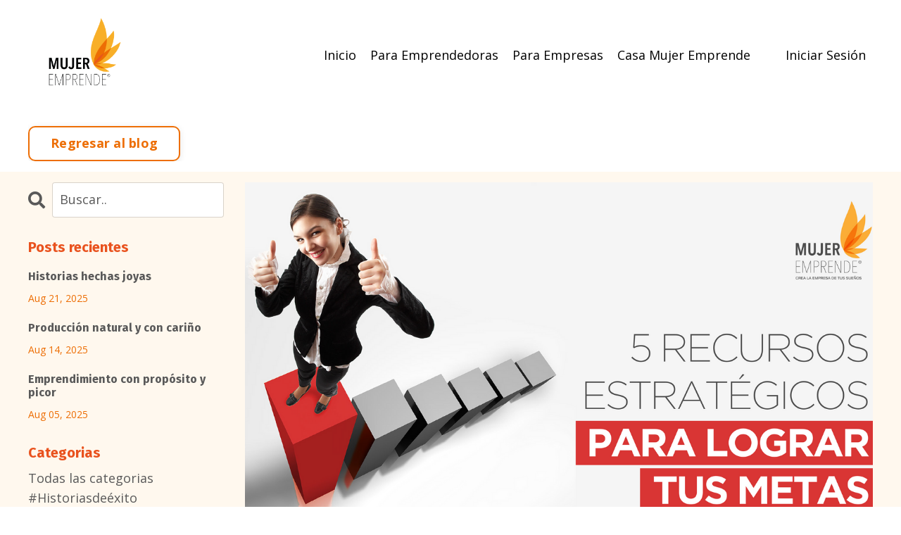

--- FILE ---
content_type: text/html; charset=utf-8
request_url: https://www.mujeremprendeglobal.com/blog/5-recursos-estrategicos
body_size: 12192
content:
<!doctype html>
<html lang="es">
  <head>
    
              <meta name="csrf-param" content="authenticity_token">
              <meta name="csrf-token" content="d6nhovKA1sM5trIEuRFSlOocGnLaduZjKSEigpoiwPim6t7rGfbd2f0SqcmGasZ1Am1gmcslcE522U/mAjZS7A==">
            
    <title>
      
        5 recursos estratégicos para lograr tus metas
      
    </title>
    <meta charset="utf-8" />
    <meta http-equiv="x-ua-compatible" content="ie=edge, chrome=1">
    <meta name="viewport" content="width=device-width, initial-scale=1, shrink-to-fit=no">
    
      <meta name="description" content="Aprovecha estos 5 recursos estratégicos para avanzar en tus propósitos" />
    
    <meta property="og:type" content="website">
<meta property="og:url" content="https://www.mujeremprendeglobal.com/blog/5-recursos-estrategicos">
<meta name="twitter:card" content="summary_large_image">

<meta property="og:title" content="5 recursos estratégicos para lograr tus metas">
<meta name="twitter:title" content="5 recursos estratégicos para lograr tus metas">


<meta property="og:description" content="Aprovecha estos 5 recursos estratégicos para avanzar en tus propósitos">
<meta name="twitter:description" content="Aprovecha estos 5 recursos estratégicos para avanzar en tus propósitos">


<meta property="og:image" content="https://kajabi-storefronts-production.kajabi-cdn.com/kajabi-storefronts-production/sites/118496/images/wLjB9vBbR1GB028RWiDH_file.jpg">
<meta name="twitter:image" content="https://kajabi-storefronts-production.kajabi-cdn.com/kajabi-storefronts-production/sites/118496/images/wLjB9vBbR1GB028RWiDH_file.jpg">


    
      <link href="https://kajabi-storefronts-production.kajabi-cdn.com/kajabi-storefronts-production/file-uploads/themes/2148339823/settings_images/e25e3ff-c3e8-a127-50ee-c35bbcb8704_953325be-9316-4ae6-8671-943e1cd23616.png?v=2" rel="shortcut icon" />
    
    <link rel="canonical" href="https://www.mujeremprendeglobal.com/blog/5-recursos-estrategicos" />

    <!-- Google Fonts ====================================================== -->
    <link rel="preconnect" href="https://fonts.gstatic.com" crossorigin>
    <link rel="stylesheet" media="print" onload="this.onload=null;this.removeAttribute(&#39;media&#39;);" type="text/css" href="//fonts.googleapis.com/css?family=Open+Sans:400,700,400italic,700italic|Fira+Sans:400,700,400italic,700italic&amp;display=swap" />

    <!-- Kajabi CSS ======================================================== -->
    <link rel="stylesheet" media="print" onload="this.onload=null;this.removeAttribute(&#39;media&#39;);" type="text/css" href="https://kajabi-app-assets.kajabi-cdn.com/assets/core-0d125629e028a5a14579c81397830a1acd5cf5a9f3ec2d0de19efb9b0795fb03.css" />

    

    <!-- Font Awesome Icons -->
    <link rel="stylesheet" media="print" onload="this.onload=null;this.removeAttribute(&#39;media&#39;);" type="text/css" crossorigin="anonymous" href="https://use.fontawesome.com/releases/v5.15.2/css/all.css" />

    <link rel="stylesheet" media="screen" href="https://kajabi-storefronts-production.kajabi-cdn.com/kajabi-storefronts-production/themes/2148339823/assets/styles.css?1768767362251565" />

    <!-- Customer CSS ====================================================== -->
    <!-- If you're using custom css that affects the first render of the page, replace async_style_link below with styesheet_tag -->
    <link rel="stylesheet" media="print" onload="this.onload=null;this.removeAttribute(&#39;media&#39;);" type="text/css" href="https://kajabi-storefronts-production.kajabi-cdn.com/kajabi-storefronts-production/themes/2148339823/assets/overrides.css?1768767362251565" />
    <style>
  /* Custom CSS Added Via Theme Settings */
  /* CSS Overrides go here */
</style>


    <!-- Kajabi Editor Only CSS ============================================ -->
    

    <!-- Header hook ======================================================= -->
    <link rel="alternate" type="application/rss+xml" title="Blog" href="https://www.mujeremprendeglobal.com/blog.rss" /><script type="text/javascript">
  var Kajabi = Kajabi || {};
</script>
<script type="text/javascript">
  Kajabi.currentSiteUser = {
    "id" : "-1",
    "type" : "Guest",
    "contactId" : "",
  };
</script>
<script type="text/javascript">
  Kajabi.theme = {
    activeThemeName: "ME Home 2025",
    previewThemeId: null,
    editor: false
  };
</script>
<meta name="turbo-prefetch" content="false">
<script async src="https://www.googletagmanager.com/gtag/js?id=G-PD58D288ZP"></script>
<script>
  window.dataLayer = window.dataLayer || [];
  function gtag(){dataLayer.push(arguments);}
  gtag('js', new Date());
  gtag('config', 'G-PD58D288ZP');
</script>
<style type="text/css">
  #editor-overlay {
    display: none;
    border-color: #2E91FC;
    position: absolute;
    background-color: rgba(46,145,252,0.05);
    border-style: dashed;
    border-width: 3px;
    border-radius: 3px;
    pointer-events: none;
    cursor: pointer;
    z-index: 10000000000;
  }
  .editor-overlay-button {
    color: white;
    background: #2E91FC;
    border-radius: 2px;
    font-size: 13px;
    margin-inline-start: -24px;
    margin-block-start: -12px;
    padding-block: 3px;
    padding-inline: 10px;
    text-transform:uppercase;
    font-weight:bold;
    letter-spacing:1.5px;

    left: 50%;
    top: 50%;
    position: absolute;
  }
</style>
<script src="https://kajabi-app-assets.kajabi-cdn.com/vite/assets/track_analytics-999259ad.js" crossorigin="anonymous" type="module"></script><link rel="modulepreload" href="https://kajabi-app-assets.kajabi-cdn.com/vite/assets/stimulus-576c66eb.js" as="script" crossorigin="anonymous">
<link rel="modulepreload" href="https://kajabi-app-assets.kajabi-cdn.com/vite/assets/track_product_analytics-9c66ca0a.js" as="script" crossorigin="anonymous">
<link rel="modulepreload" href="https://kajabi-app-assets.kajabi-cdn.com/vite/assets/stimulus-e54d982b.js" as="script" crossorigin="anonymous">
<link rel="modulepreload" href="https://kajabi-app-assets.kajabi-cdn.com/vite/assets/trackProductAnalytics-3d5f89d8.js" as="script" crossorigin="anonymous">      <script type="text/javascript">
        if (typeof (window.rudderanalytics) === "undefined") {
          !function(){"use strict";window.RudderSnippetVersion="3.0.3";var sdkBaseUrl="https://cdn.rudderlabs.com/v3"
          ;var sdkName="rsa.min.js";var asyncScript=true;window.rudderAnalyticsBuildType="legacy",window.rudderanalytics=[]
          ;var e=["setDefaultInstanceKey","load","ready","page","track","identify","alias","group","reset","setAnonymousId","startSession","endSession","consent"]
          ;for(var n=0;n<e.length;n++){var t=e[n];window.rudderanalytics[t]=function(e){return function(){
          window.rudderanalytics.push([e].concat(Array.prototype.slice.call(arguments)))}}(t)}try{
          new Function('return import("")'),window.rudderAnalyticsBuildType="modern"}catch(a){}
          if(window.rudderAnalyticsMount=function(){
          "undefined"==typeof globalThis&&(Object.defineProperty(Object.prototype,"__globalThis_magic__",{get:function get(){
          return this},configurable:true}),__globalThis_magic__.globalThis=__globalThis_magic__,
          delete Object.prototype.__globalThis_magic__);var e=document.createElement("script")
          ;e.src="".concat(sdkBaseUrl,"/").concat(window.rudderAnalyticsBuildType,"/").concat(sdkName),e.async=asyncScript,
          document.head?document.head.appendChild(e):document.body.appendChild(e)
          },"undefined"==typeof Promise||"undefined"==typeof globalThis){var d=document.createElement("script")
          ;d.src="https://polyfill-fastly.io/v3/polyfill.min.js?version=3.111.0&features=Symbol%2CPromise&callback=rudderAnalyticsMount",
          d.async=asyncScript,document.head?document.head.appendChild(d):document.body.appendChild(d)}else{
          window.rudderAnalyticsMount()}window.rudderanalytics.load("2apYBMHHHWpiGqicceKmzPebApa","https://kajabiaarnyhwq.dataplane.rudderstack.com",{})}();
        }
      </script>
      <script type="text/javascript">
        if (typeof (window.rudderanalytics) !== "undefined") {
          rudderanalytics.page({"account_id":"26656","site_id":"118496"});
        }
      </script>
      <script type="text/javascript">
        if (typeof (window.rudderanalytics) !== "undefined") {
          (function () {
            function AnalyticsClickHandler (event) {
              const targetEl = event.target.closest('a') || event.target.closest('button');
              if (targetEl) {
                rudderanalytics.track('Site Link Clicked', Object.assign(
                  {"account_id":"26656","site_id":"118496"},
                  {
                    link_text: targetEl.textContent.trim(),
                    link_href: targetEl.href,
                    tag_name: targetEl.tagName,
                  }
                ));
              }
            };
            document.addEventListener('click', AnalyticsClickHandler);
          })();
        }
      </script>
<script>
!function(f,b,e,v,n,t,s){if(f.fbq)return;n=f.fbq=function(){n.callMethod?
n.callMethod.apply(n,arguments):n.queue.push(arguments)};if(!f._fbq)f._fbq=n;
n.push=n;n.loaded=!0;n.version='2.0';n.agent='plkajabi';n.queue=[];t=b.createElement(e);t.async=!0;
t.src=v;s=b.getElementsByTagName(e)[0];s.parentNode.insertBefore(t,s)}(window,
                                                                      document,'script','https://connect.facebook.net/en_US/fbevents.js');


fbq('init', '505721650560935');
fbq('track', "PageView");</script>
<noscript><img height="1" width="1" style="display:none"
src="https://www.facebook.com/tr?id=505721650560935&ev=PageView&noscript=1"
/></noscript>
<meta name='site_locale' content='es'><style type="text/css">
  /* Font Awesome 4 */
  .fa.fa-twitter{
    font-family:sans-serif;
  }
  .fa.fa-twitter::before{
    content:"𝕏";
    font-size:1.2em;
  }

  /* Font Awesome 5 */
  .fab.fa-twitter{
    font-family:sans-serif;
  }
  .fab.fa-twitter::before{
    content:"𝕏";
    font-size:1.2em;
  }
</style>
<link rel="stylesheet" href="https://cdn.jsdelivr.net/npm/@kajabi-ui/styles@1.0.4/dist/kajabi_products/kajabi_products.css" />
<script type="module" src="https://cdn.jsdelivr.net/npm/@pine-ds/core@3.14.0/dist/pine-core/pine-core.esm.js"></script>
<script nomodule src="https://cdn.jsdelivr.net/npm/@pine-ds/core@3.14.0/dist/pine-core/index.esm.js"></script>


  </head>

  <style>
  

  
    
      body {
        background-color: rgba(255, 255, 255, 0);
      }
    
  
</style>

  <body id="encore-theme" class="background-light sage-excluded">
    


    <div id="section-header" data-section-id="header">

<style>
  /* Default Header Styles */
  .header {
    
      background-color: #ffffff;
    
    font-size: 18px;
  }
  .header a,
  .header a.link-list__link,
  .header a.link-list__link:hover,
  .header a.social-icons__icon,
  .header .user__login a,
  .header .dropdown__item a,
  .header .dropdown__trigger:hover {
    color: #000000;
  }
  .header .dropdown__trigger {
    color: #000000 !important;
  }
  /* Mobile Header Styles */
  @media (max-width: 767px) {
    .header {
      
      font-size: 16px;
    }
    
    .header .hamburger__slices .hamburger__slice {
      
        background-color: #000000;
      
    }
    
      .header a.link-list__link, .dropdown__item a, .header__content--mobile {
        text-align: left;
      }
    
    .header--overlay .header__content--mobile  {
      padding-bottom: 20px;
    }
  }
  /* Sticky Styles */
  
</style>

<div class="hidden">
  
    
  
    
  
    
  
    
  
  
  
  
</div>

<header class="header header--static    background-light header--close-on-scroll" kjb-settings-id="sections_header_settings_background_color">
  <div class="hello-bars">
    
      
    
      
    
      
    
      
    
  </div>
  
    <div class="header__wrap">
      <div class="header__content header__content--desktop background-light">
        <div class="container header__container media justify-content-left">
          
            
                <style>
@media (min-width: 768px) {
  #block-1555988494486 {
    text-align: left;
  }
} 
</style>

<div 
  id="block-1555988494486" 
  class="header__block header__block--logo header__block--show header__switch-content " 
  kjb-settings-id="sections_header_blocks_1555988494486_settings_stretch"
  
>
  

<style>
  #block-1555988494486 {
    line-height: 1;
  }
  #block-1555988494486 .logo__image {
    display: block;
    width: 150px;
  }
  #block-1555988494486 .logo__text {
    color: ;
  }
</style>

<a class="logo" href="/">
  
    
      <img loading="auto" class="logo__image" alt="Mujer Emprende Escuela de Negocios en Línea para Mujeres" kjb-settings-id="sections_header_blocks_1555988494486_settings_logo" src="https://kajabi-storefronts-production.kajabi-cdn.com/kajabi-storefronts-production/file-uploads/themes/2148339823/settings_images/0fb20-58-70ea-b0a-136ea7761e26_47c1cb92-19c9-43c5-b6b6-8c2447d6d993.png" />
    
  
</a>

</div>

              
          
            
                <style>
@media (min-width: 768px) {
  #block-1555988491313 {
    text-align: right;
  }
} 
</style>

<div 
  id="block-1555988491313" 
  class="header__block header__switch-content header__block--menu stretch" 
  kjb-settings-id="sections_header_blocks_1555988491313_settings_stretch"
  
>
  <div class="link-list justify-content-right" kjb-settings-id="sections_header_blocks_1555988491313_settings_menu">
  
    <a class="link-list__link" href="http://www.mujeremprendeglobal.com" >Inicio</a>
  
    <a class="link-list__link" href="https://www.mujeremprendeglobal.com/emprendedoras" >Para Emprendedoras</a>
  
    <a class="link-list__link" href="https://www.mujeremprendeglobal.com/empresas" >Para Empresas</a>
  
    <a class="link-list__link" href="https://www.mujeremprendeglobal.com/casa" >Casa Mujer Emprende</a>
  
</div>

</div>

              
          
            
                <style>
@media (min-width: 768px) {
  #block-1766780051729 {
    text-align: right;
  }
} 
</style>

<div 
  id="block-1766780051729" 
  class="header__block header__switch-content header__block--menu " 
  kjb-settings-id="sections_header_blocks_1766780051729_settings_stretch"
  
>
  <div class="link-list justify-content-right" kjb-settings-id="sections_header_blocks_1766780051729_settings_menu">
  
</div>

</div>

              
          
            
                <style>
@media (min-width: 768px) {
  #block-1555988487706 {
    text-align: left;
  }
} 
</style>

<div 
  id="block-1555988487706" 
  class="header__block header__switch-content header__block--user " 
  kjb-settings-id="sections_header_blocks_1555988487706_settings_stretch"
  
>
  <style>
  /* Dropdown menu colors for desktop */
  @media (min-width: 768px) {
    #block-1555988487706 .dropdown__menu {
      background: ;
      color: ;
    }
    #block-1555988487706 .dropdown__item a,
    #block-1555988487706 {
      color: ;
    }
  }
  /* Mobile menu text alignment */
  @media (max-width: 767px) {
    #block-1555988487706 .dropdown__item a,
    #block-1555988487706 .user__login a {
      text-align: left;
    }
  }
</style>

<div class="user" kjb-settings-id="sections_header_blocks_1555988487706_settings_language_login">
  
    <span class="user__login" kjb-settings-id="language_login"><a href="/login">Iniciar Sesión</a></span>
  
</div>

</div>

              
          
          
            <div class="hamburger hidden--desktop" kjb-settings-id="sections_header_settings_hamburger_color">
              <div class="hamburger__slices">
                <div class="hamburger__slice hamburger--slice-1"></div>
                <div class="hamburger__slice hamburger--slice-2"></div>
                <div class="hamburger__slice hamburger--slice-3"></div>
                <div class="hamburger__slice hamburger--slice-4"></div>
              </div>
            </div>
          
          
        </div>
      </div>
      <div class="header__content header__content--mobile">
        <div class="header__switch-content header__spacer"></div>
      </div>
    </div>
  
</header>

</div>
    <main>
      <div data-dynamic-sections=blog_post><div id="section-1603393927001" data-section-id="1603393927001"><style>
  
  #section-1603393927001 .section__overlay {
    position: absolute;
    width: 100%;
    height: 100%;
    left: 0;
    top: 0;
    background-color: #ffffff;
  }
  #section-1603393927001 .sizer {
    padding-top: 0px;
    padding-bottom: 0px;
  }
  #section-1603393927001 .container {
    max-width: calc(1260px + 10px + 10px);
    padding-right: 10px;
    padding-left: 10px;
    
  }
  #section-1603393927001 .row {
    
  }
  #section-1603393927001 .container--full {
    width: 100%;
    max-width: calc(100% + 10px + 10px);
  }
  @media (min-width: 768px) {
    
    #section-1603393927001 .sizer {
      padding-top: 0px;
      padding-bottom: 0px;
    }
    #section-1603393927001 .container {
      max-width: calc(1260px + 40px + 40px);
      padding-right: 40px;
      padding-left: 40px;
    }
    #section-1603393927001 .container--full {
      max-width: calc(100% + 40px + 40px);
    }
  }
  
  
</style>


<section kjb-settings-id="sections_1603393927001_settings_background_color"
  class="section
  
  
   background-light "
  data-reveal-event=""
  data-reveal-offset=""
  data-reveal-units="seconds">
  <div class="sizer ">
    
    <div class="section__overlay"></div>
    <div class="container ">
      <div class="row align-items-center justify-content-center">
        
          




<style>
  /* flush setting */
  
  
  /* margin settings */
  #block-1603393933210, [data-slick-id="1603393933210"] {
    margin-top: 0px;
    margin-right: 0px;
    margin-bottom: 0px;
    margin-left: 0px;
  }
  #block-1603393933210 .block, [data-slick-id="1603393933210"] .block {
    /* border settings */
    border: 4px none black;
    border-radius: 4px;
    

    /* background color */
    
    /* default padding for mobile */
    
    
    
    /* mobile padding overrides */
    
    
    
    
    
  }

  @media (min-width: 768px) {
    /* desktop margin settings */
    #block-1603393933210, [data-slick-id="1603393933210"] {
      margin-top: 0px;
      margin-right: 0px;
      margin-bottom: 0px;
      margin-left: 0px;
    }
    #block-1603393933210 .block, [data-slick-id="1603393933210"] .block {
      /* default padding for desktop  */
      
      
      /* desktop padding overrides */
      
      
      
      
      
    }
  }
  /* mobile text align */
  @media (max-width: 767px) {
    #block-1603393933210, [data-slick-id="1603393933210"] {
      text-align: left;
    }
  }
</style>



<div
  id="block-1603393933210"
  class="
  block-type--cta
  text-left
  col-12
  
  
  
    
  
  
  "
  
  data-reveal-event=""
  data-reveal-offset=""
  data-reveal-units="seconds"
  
    kjb-settings-id="sections_1603393927001_blocks_1603393933210_settings_width"
  
  
>
  <div class="block
    box-shadow-none
    "
    
      data-aos="none"
      data-aos-delay="0"
      data-aos-duration="0"
    
    
  >
    
    






<style>
  #block-1603393933210 .btn,
  [data-slick-id="1603393933210"] .block .btn {
    color: #ffffff;
    border-color: #ed6e05;
    border-radius: 10px;
    background-color: #ed6e05;
  }
  #block-1603393933210 .btn--outline,
  [data-slick-id="1603393933210"] .block .btn--outline {
    background: transparent;
    color: #ed6e05;
  }
</style>

<a class="btn btn--outline btn--medium btn--auto" href="/blog"    kjb-settings-id="sections_1603393927001_blocks_1603393933210_settings_btn_background_color" role="button">
  Regresar al blog
</a>


  </div>
</div>


        
      </div>
    </div>
  </div>
</section>

</div><div id="section-1599688991346" data-section-id="1599688991346"><style>
  
  .blog-post-body {
    background-color: rgba(255, 235, 208, 0.36);
  }
  .blog-post-body .sizer {
    padding-top: 0px;
    padding-bottom: 40px;
  }
  .blog-post-body .container {
    max-width: calc(1260px + 10px + 10px);
    padding-right: 10px;
    padding-left: 10px;
  }
  .blog-post-body__panel {
    background-color: #ffffff;
    border-color: ;
    border-radius: 4px;
    border-style: ;
    border-width: px ;
  }
  .blog-post-body__title {
    color: #e9521e !important;
  }
  .blog-post-body__date {
    color: ;
  }
  .tag {
    color: ;
    background-color: ;
  }
  .tag:hover {
    color: ;
    background-color: ;
  }
  .blog-post-body__content {
    color: ;
  }
  @media (min-width: 768px) {
    
    .blog-post-body .sizer {
      padding-top: 0px;
      padding-bottom: 40px;
    }
    .blog-post-body .container {
      max-width: calc(1260px + 40px + 40px);
      padding-right: 40px;
      padding-left: 40px;
    }
  }
</style>

<section class="blog-post-body background-light" kjb-settings-id="sections_1599688991346_settings_background_color">
  <div class="sizer">
    
    <div class="container">
      <div class="row">
        
          <div class="col-lg-9">
        
          
            
              <div class="blog-post-body__media">
  
  
  
    
      <img loading="auto" alt="" src="https://kajabi-storefronts-production.kajabi-cdn.com/kajabi-storefronts-production/blogs/25804/images/0zy2z6SzQSCI78CVa2mj_06julio_blog.png" />
    
  


</div>

            
            <div class="blog-post-body__info">
              <h1 class="blog-post-body__title">5 recursos estratégicos para lograr tus metas</h1>
              
                <span class="blog-post-body__tags" kjb-settings-id="sections_1599688991346_settings_show_tags">
                  
                </span>
              
              
                <span class="blog-post-body__date" kjb-settings-id="sections_1599688991346_settings_show_date">Jul 13, 2021</span>
              
              
            </div>
            
            <div class="blog-post-body__content">
              <p><strong>Por Roc&iacute;o Bernal</strong></p>
<p>A veces creemos que no contamos con los recursos suficientes para lograr nuestros sue&ntilde;os, vivimos esperando el momento ideal para lograr lo que queremos, lo cierto es que, contamos con todo lo necesario para salir adelante.</p>
<p>Hay 5 recursos estrat&eacute;gicos&nbsp;que puedes aprovechar para avanzar en tus proyectos y est&aacute;n al alcance de tus manos.&nbsp;</p>
<p><strong>1. Creatividad</strong></p>
<p>La creatividad es esa capacidad de producir algo nuevo y que ha de servir para resolver un problema&nbsp; (Matussek, 1984).&nbsp;</p>
<p>Cuando enfrentas un reto o un desaf&iacute;o echas mano de tu creatividad para resolver la situaci&oacute;n, echas mano de toda tu experiencia, talentos, conocimientos y habilidades.&nbsp;</p>
<p>Nelly Meraz es una empresaria con m&aacute;s de 25 a&ntilde;os de experiencia en la industria del transporte de carga, se especializa en brindar consultor&iacute;a en seguridad y en auditorias federales entre M&eacute;xico y Estados Unidos. Fue reconocida por la Patrulla de Caminos de California como la &uacute;nica mujer en brindar este servicio.</p>
<p>Nelly no ten&iacute;a una preparaci&oacute;n acad&eacute;mica, hab&iacute;a terminado la educaci&oacute;n secundaria, originaria de Tecate, Baja California, emigr&oacute; a los Estados Unidos donde trabajaba limpiando casas, se di&oacute; cuenta que si quer&iacute;a prosperar en ese pa&iacute;s ten&iacute;a que dominar el ingl&eacute;s, se convirti&oacute; en mam&aacute; y posteriormente comenz&oacute; a trabajar en una empresa de transporte, ah&iacute; se di&oacute; cuenta que muchos transportistas ten&iacute;an problemas con cumplir la reglamentaci&oacute;n que se exige a los transporte de carga transfronterizos, sin tener un conocimiento previo en el tema, se prepar&oacute;, investig&oacute; e invent&oacute; un proceso de consultor&iacute;a para atender la necesidad que demandaba el sector, comenzando su historia como emprendedora.</p>
<p>A veces lo &uacute;nico que necesitas es echar mano de tu inteligencia y creatividad. Si quieres conocer la historia de Nelly Meraz, te invitamos a escuchar este podcast: <a href="https://open.spotify.com/episode/3yrfxcvLhmPam1IC2Z5PNz">https://open.spotify.com/episode/3yrfxcvLhmPam1IC2Z5PNz</a></p>
<p><strong>2. Tiempo</strong></p>
<p>El tiempo es un recurso no renovable.</p>
<p>&iquest;Qu&eacute; es lo m&aacute;s importante que deber&iacute;as estar haciendo con tu tiempo y recursos en este momento?</p>
<p>Uno de los mejores consejos que he recibido es aprender a dejar de hacerlo todo, de decir que s&iacute; a todo.&nbsp;</p>
<p>&iquest;C&oacute;mo se encuentra tu agenda ahora mismo? &iquest;Est&aacute;s ocupada? &iquest;Cu&aacute;ntas veces te has sentido ocupada sin ser productiva? &iquest;Sientes que te mueves todo el tiempo sin llegar a ninguna parte?</p>
<p>Elimina actividades que no suman a tus prop&oacute;sitos, elimina lo que no es esencial.</p>
<p>Analiza tu agenda y preg&uacute;ntate si realmente est&aacute;s invirtiendo en las actividades adecuadas para lograr tus metas.&nbsp;</p>
<p>Invierte tu tiempo de la manera m&aacute;s inteligentemente posible. Haz lo que es esencial.</p>
<p><strong>3. Dinero</strong></p>
<p>He escuchado a un mont&oacute;n de emprendedoras decir que no pueden crecer su negocio porque no tienen dinero para invertir, o que no pueden cumplir con ese sue&ntilde;o porque a&uacute;n no cuentan con el capital suficiente para lograrlo.&nbsp;</p>
<p>La cuesti&oacute;n con el dinero es saber invertirlo en lo verdaderamente importante y no quemarlo en cosas triviales.&nbsp;</p>
<p>&iquest;Cu&aacute;l es el mejor uso que le puedes dar a tu dinero en este momento que contribuya a lograr tus objetivos?</p>
<p>El dinero se debe emplear de forma estrat&eacute;gica, no importa si tienes mucho o poco, saber invertirlo adecuadamente debe ser una de tus m&aacute;s grandes prioridades.&nbsp;</p>
<p>Para profundizar en este tema, te invitamos a que tomes nuestro taller GRATUITO online sobre Educaci&oacute;n Financiera, puedes inscribirte en el siguiente enlace: <a href="https://www.mujeremprendeglobal.com/ellahacehistoria">https://www.mujeremprendeglobal.com/ellahacehistoria</a></p>
<p><strong>4. Red de Apoyo</strong></p>
<p>El &eacute;xito necesita una comunidad. Si quieres conquistar la cima del &eacute;xito debes ir acompa&ntilde;ada, rodearte de un equipo de personas brillantes y tener una red de apoyo, que no solamente te motive o te inspire, sino que tambi&eacute;n pueda asesorarte, conectarte con oportunidades de crecimiento. Necesitas rodearte de personas valiosas que crean en ti, que confien en tus talentos y cualidades, que te propongan en la mesa de negociaci&oacute;n aunque tu no est&eacute;s presente.</p>
<p>En el libro "El poder de poder mujeres construyendo Latinoam&eacute;rica", escrito por Paula Santilli, M&oacute;nica Bauer y Marty Seldman, mencionan que no importa cu&aacute;nto trabajes y qu&eacute; tan buenos sean tus resultados, no podr&aacute;s alcanzar tu pleno desarrollo profesional sin la creaci&oacute;n y el aprovechamiento de una red.</p>
<p>Una red es m&aacute;s que un soporte de personas con las que puedes compartir ideas, es una herramienta para el progreso.</p>
<p>&iquest;Qu&eacute; puedes hacer para crear tu red de apoyo?</p>
<ul>
<li>Conecta con personas de valor dentro y fuera de tu organizaci&oacute;n o sector.</li>
<li>Ac&eacute;rcate a las personas adecuadas y entabla una conversaci&oacute;n. &iexcl;Nunca olvides tus tarjetas de presentaci&oacute;n!</li>
<li>Crea una red con fines estrat&eacute;gicos. Escoge a las personas que te traer&aacute;n un beneficio.</li>
<li>Fortalece tus relaciones. Haz citas, inv&iacute;talas a comer o a tomar un caf&eacute;. Date a conocer.</li>
<li>Eval&uacute;a que beneficios puede traerte la relaci&oacute;n con las personas de tu red, as&iacute; como qu&eacute; puedes ofrecerles a ellas.</li>
</ul>
<p><strong>5. Energ&iacute;a</strong></p>
<p>La energ&iacute;a tiene que ver con un tema de autocuidado. Si algo he aprendido en mi camino como emprendedora, es que debes invertir en cuidar de ti, en todos los aspectos de tu vida.&nbsp;</p>
<p>El autocuidado es una tarea de todos los d&iacute;as, un tema que siempre debe estar en tu agenda personal, no te puedes dar el lujo de abandonarte o descuidar de tu persona. Para que las dem&aacute;s personas crean en nosotros, en nuestros proyectos, primero debemos invertir en nosotras mismas, si tu no inviertes en ti, &iquest;c&oacute;mo esperas que los dem&aacute;s lo hagan?&nbsp;</p>
<p>Enf&oacute;cate en trabajar en estos 4 aspectos:</p>
<p><em>Dimensi&oacute;n F&iacute;sica:</em> cuida tu cuerpo, realiza al menos 30 m&iacute;nutos de actividad f&iacute;sica al d&iacute;a, duerme 8 horas diarias, alimentate sanamente.</p>
<p><em>Dimensi&oacute;n Psicol&oacute;gica:</em> Tu salud mental es muy importante, acude a terapia, haz meditaci&oacute;n, aprende a gestionar adecuadamente tus emociones.</p>
<p><em>Dimensi&oacute;n Social:</em> Mejora tus relaciones interpersonales. Ten relaciones afectivas saludables.</p>
<p><em>Dimensi&oacute;n Cognitiva</em>: Se trata de seguir fortalenciendo tus habilidades, talentos y aprovechar todos tus recursos para salir adelante.</p>
<p>&nbsp;</p>
<p>Quiero dejarte un ejercicio pr&aacute;ctico: piensa en alg&uacute;n reto que quieras resolver &oacute; en una meta que quieras lograr, dise&ntilde;a un plan de acci&oacute;n usando estos 5 recursos estrat&eacute;gicos.</p>
<p>&nbsp;</p>
<p>Autora: Roc&iacute;o Bernal, es fundadora y directora general de Mujer Emprende. Consultora de Negocios.&nbsp;</p>
            </div>
            
            
              








<style>
  .blog-post-optin {
    background-color: ;
    border-color: ;
    border-width: 1px;
    text-align: center;
  }
  .blog-post-optin__disclaimer-text {
    color: #888888;
  }
  #opt-in-btn {
    border-color: #f9af27;
    border-radius: 10px;
    color: #ffffff;
    background-color: #f9af27;
  }
  #opt-in-btn.btn--outline {
    background: transparent;
    color: #f9af27;
  }
</style>

<div class="blog-post-optin " kjb-settings-id="sections_1599688991346_settings_opt_in_background_color">
  <div
    class="blog-post-optin__content"
    kjb-settings-id="sections_1599688991346_settings_opt_in_content"
    
  >
    <h3><span style="color: #e9521e;">Únete a nuestro Newsletter</span></h3>
<p>Entérate de los eventos, nuevos cursos, nuevas entrevistas ó becas que ofrecemos. </p>
  </div>
  <div class="blog-post-optin__form" kjb-settings-id="sections_1599688991346_settings_opt_in_form">
    
    
      <form data-parsley-validate="true" data-kjb-disable-on-submit="true" action="https://www.mujeremprendeglobal.com/forms/2147981909/form_submissions" accept-charset="UTF-8" method="post"><input name="utf8" type="hidden" value="&#x2713;" autocomplete="off" /><input type="hidden" name="authenticity_token" value="EGNZ6MZhO0KWKjP0aI6CkUz64e35fh2SzSLFZL5eoK5ce0em+3SQ0na2tBHUpveJ8blE0d3nXCApnWsuZtCC1g==" autocomplete="off" /><input type="text" name="website_url" autofill="off" placeholder="Skip this field" style="display: none;" /><input type="hidden" name="kjb_fk_checksum" autofill="off" value="ee6e7374bb91f5bddc6fb1514b1263f5" />
        <input type="hidden" name="thank_you_url" value="https://www.mujeremprendeglobal.com/">
        
          <div class="text-field form-group"><input type="text" name="form_submission[name]" id="form_submission_name" value="" required="required" class="form-control" placeholder="Nombre completo" /></div>
        
          <div class="email-field form-group"><input required="required" class="form-control" placeholder="Email" type="email" name="form_submission[email]" id="form_submission_email" /></div>
        
        <button
          id="opt-in-btn"
          class="btn btn--outline btn--small btn--auto "
          name="commit"
        >Regístrate</button>
      </form>
    
  </div>
  
    <p
      class="blog-post-optin__disclaimer-text"
      kjb-settings-id="sections_1599688991346_settings_opt_in_disclaimer_text"
      >
      Odiamos el SPAM. ¡Solo enviamos información que te conviene!
    </p>
  
</div>

            
            

          
        </div>
        <style>
   .sidebar__panel {
     background-color: #ffffff;
     border-color: ;
     border-radius: 4px;
     border-style: ;
     border-width: px ;
   }
</style>

<div class="col-lg-3 sidebar__container--left   sidebar__container--hidden-mobile">
  <div class="sidebar" kjb-settings-id="sections_1599688991346_settings_show_sidebar">
    
      
        <div class="sidebar__block">
          
              <style>
  .sidebar-search__icon i {
    color: ;
  }
  .sidebar-search--1600295460576 ::-webkit-input-placeholder {
    color: ;
  }
  .sidebar-search--1600295460576 ::-moz-placeholder {
    color: ;
  }
  .sidebar-search--1600295460576 :-ms-input-placeholder {
    color: ;
  }
  .sidebar-search--1600295460576 :-moz-placeholder {
    color: ;
  }
  .sidebar-search--1600295460576 .sidebar-search__input {
    color: ;
  }
</style>

<div class="sidebar-search sidebar-search--1600295460576" kjb-settings-id="sections_1599688991346_blocks_1600295460576_settings_search_text">
  <form class="sidebar-search__form" action="/blog/search" method="get" role="search">
    <span class="sidebar-search__icon"><i class="fa fa-search"></i></span>
    <input class="form-control sidebar-search__input" type="search" name="q" placeholder="Buscar..">
  </form>
</div>

            
        </div>
      
        <div class="sidebar__block">
          
              <style>
  .sidebar-recent-posts--1603168538242 {
    text-align: left;
  }
  .sidebar-recent-posts--1603168538242 .sidebar-recent-posts__heading {
    color: #e9521e;
  }
  .sidebar-recent-posts--1603168538242 .sidebar-recent-posts__title {
    color: #595959;
  }
  .sidebar-recent-posts--1603168538242 .tag {
    color: ;
    background-color: ;
  }
  .sidebar-recent-posts--1603168538242 .sidebar-recent-posts__date {
    color: ;
  }
</style>


<div class="sidebar-recent-posts sidebar-recent-posts--1603168538242">
  <p 
    class="h5 sidebar-recent-posts__heading" 
    kjb-settings-id="sections_1599688991346_blocks_1603168538242_settings_heading" 
    
  >
    Posts recientes
  </p>
  
    <div class="sidebar-recent-posts__item">
      <a class="h6 sidebar-recent-posts__title" href="/blog/Historias_Hechas_Joyas">Historias hechas joyas</a>
      
        <div class="sidebar-recent-posts__tags" kjb-settings-id="sections_1599688991346_blocks_1603168538242_settings_show_tags">
          
        </div>
      
      
        <span class="sidebar-recent-posts__date" kjb-settings-id="sections_1599688991346_blocks_1603168538242_settings_show_date">Aug 21, 2025</span>
      
    </div>
  
    <div class="sidebar-recent-posts__item">
      <a class="h6 sidebar-recent-posts__title" href="/blog/Producci%C3%B3n%20natural%20y%20con%20cari%C3%B1o">Producción natural y con cariño</a>
      
        <div class="sidebar-recent-posts__tags" kjb-settings-id="sections_1599688991346_blocks_1603168538242_settings_show_tags">
          
        </div>
      
      
        <span class="sidebar-recent-posts__date" kjb-settings-id="sections_1599688991346_blocks_1603168538242_settings_show_date">Aug 14, 2025</span>
      
    </div>
  
    <div class="sidebar-recent-posts__item">
      <a class="h6 sidebar-recent-posts__title" href="/blog/Emprendimiento%20con%20prop%C3%B3sito%20y%20picor">Emprendimiento con propósito y picor</a>
      
        <div class="sidebar-recent-posts__tags" kjb-settings-id="sections_1599688991346_blocks_1603168538242_settings_show_tags">
          
        </div>
      
      
        <span class="sidebar-recent-posts__date" kjb-settings-id="sections_1599688991346_blocks_1603168538242_settings_show_date">Aug 05, 2025</span>
      
    </div>
  
</div>

            
        </div>
      
        <div class="sidebar__block">
          
              <style>
  .sidebar-categories--1600295464514 {
    text-align: left;
  }
  .sidebar-categories--1600295464514 .sidebar-categories__title {
    color: #e9521e;
  }
  .sidebar-categories--1600295464514 .sidebar-categories__select {
    color: #595959 !important;
  }
  .sidebar-categories--1600295464514 .sidebar-categories__link {
    color: #595959;
  }
  .sidebar-categories--1600295464514 .sidebar-categories__tag {
    color: #595959;
  }
</style>

<div class="sidebar-categories sidebar-categories--1600295464514">
  <p
    class="h5 sidebar-categories__title"
    kjb-settings-id="sections_1599688991346_blocks_1600295464514_settings_heading"
    
  >
    Categorias
  </p>
  
    <a class="sidebar-categories__link" href="/blog" kjb-settings-id="sections_1599688991346_blocks_1600295464514_settings_all_tags">Todas las categorias</a>
    
      
        <a class="sidebar-categories__tag" href="https://www.mujeremprendeglobal.com/blog?tag=%23historiasde%C3%A9xito">#historiasdeéxito</a>
      
    
      
        <a class="sidebar-categories__tag" href="https://www.mujeremprendeglobal.com/blog?tag=el+blog+de+la+ceo">el blog de la ceo</a>
      
    
      
        <a class="sidebar-categories__tag" href="https://www.mujeremprendeglobal.com/blog?tag=historias+de+%C3%A9xito">historias de éxito</a>
      
    
      
        <a class="sidebar-categories__tag" href="https://www.mujeremprendeglobal.com/blog?tag=la+empresa+que+quieres">la empresa que quieres</a>
      
    
      
        <a class="sidebar-categories__tag" href="https://www.mujeremprendeglobal.com/blog?tag=mentoring+walks">mentoring walks</a>
      
    
  
</div>

            
        </div>
      
        <div class="sidebar__block">
          
              <style>
  .social-icons--1600295468756 .social-icons__icons {
    justify-content: 
  }
  .social-icons--1600295468756 .social-icons__icon {
    color: #918bee !important;
  }
  .social-icons--1600295468756.social-icons--round .social-icons__icon {
    background-color: #e9521e;
  }
  .social-icons--1600295468756.social-icons--square .social-icons__icon {
    background-color: #e9521e;
  }
  
  @media (min-width: 768px) {
    .social-icons--1600295468756 .social-icons__icons {
      justify-content: 
    }
  }
</style>


<style>
  .social-icons--1600295468756 {
    text-align: left;
  }
  
  .social-icons--1600295468756 .social-icons__heading {
    color: ;
  }
</style>

<div class="social-icons social-icons--sidebar social-icons-- social-icons--1600295468756" kjb-settings-id="sections_1599688991346_blocks_1600295468756_settings_social_icons_text_color">
  <p class="h5 social-icons__heading" >
    
  </p>
  <div class="social-icons__icons">
    



















  </div>
</div>

            
        </div>
      
    
  </div>
</div>

      </div>
    </div>
  </div>
</section>

</div></div>
    </main>
    <div id="section-footer" data-section-id="footer">
  <style>
    #section-footer {
      -webkit-box-flex: 1;
      -ms-flex-positive: 1;
      flex-grow: 1;
      display: -webkit-box;
      display: -ms-flexbox;
      display: flex;
    }
    .footer {
      -webkit-box-flex: 1;
      -ms-flex-positive: 1;
      flex-grow: 1;
    }
  </style>

<style>
  .footer {
    background-color: #000000;
  }
  .footer, .footer__block {
    font-size: 12px;
    color: ;
  }
  .footer .logo__text {
    color: ;
  }
  .footer .link-list__links {
    width: 100%;
  }
  .footer a.link-list__link {
    color: ;
  }
  .footer .link-list__link:hover {
    color: ;
  }
  .copyright {
    color: ;
  }
  @media (min-width: 768px) {
    .footer, .footer__block {
      font-size: 14px;
    }
  }
  .powered-by a {
    color:  !important;
  }
  
</style>

<footer class="footer   background-dark  " kjb-settings-id="sections_footer_settings_background_color">
  <div class="footer__content">
    <div class="container footer__container media">
      
        
            <div 
  id="block-1555988519593" 
  class="footer__block "
  
>
  

<style>
  #block-1555988519593 {
    line-height: 1;
  }
  #block-1555988519593 .logo__image {
    display: block;
    width: 100px;
  }
  #block-1555988519593 .logo__text {
    color: ;
  }
</style>

<a class="logo" href="/">
  
    
      <img loading="auto" class="logo__image" alt="Mujer Emprende Escuela de Negocios en Línea para Mujeres" kjb-settings-id="sections_footer_blocks_1555988519593_settings_logo" src="https://kajabi-storefronts-production.kajabi-cdn.com/kajabi-storefronts-production/file-uploads/themes/2148339823/settings_images/d0b7d6-eb8e-61c1-11e-d2c1da62080d_8c6f6279-53b0-48de-80a8-3a9ed0b1323b.png" />
    
  
</a>

</div>

          
      
        
            <div 
  id="block-1555988525205" 
  class="footer__block "
  
>
  <span class="copyright" kjb-settings-id="sections_footer_blocks_1555988525205_settings_copyright" role="presentation">
  &copy; 2026 Mujer Emprende
</span>

</div>

          
      
        
            




<style>
  /* flush setting */
  
  
  /* margin settings */
  #block-1739377062100, [data-slick-id="1739377062100"] {
    margin-top: 0px;
    margin-right: 0px;
    margin-bottom: 0px;
    margin-left: 0px;
  }
  #block-1739377062100 .block, [data-slick-id="1739377062100"] .block {
    /* border settings */
    border: 4px  black;
    border-radius: 4px;
    

    /* background color */
    
      background-color: ;
    
    /* default padding for mobile */
    
      padding: 20px;
    
    
      padding: 20px;
    
    
      
        padding: 20px;
      
    
    /* mobile padding overrides */
    
    
      padding-top: 0px;
    
    
      padding-right: 0px;
    
    
      padding-bottom: 0px;
    
    
      padding-left: 0px;
    
  }

  @media (min-width: 768px) {
    /* desktop margin settings */
    #block-1739377062100, [data-slick-id="1739377062100"] {
      margin-top: 0px;
      margin-right: 0px;
      margin-bottom: 0px;
      margin-left: 0px;
    }
    #block-1739377062100 .block, [data-slick-id="1739377062100"] .block {
      /* default padding for desktop  */
      
        padding: 30px;
      
      
        
          padding: 30px;
        
      
      /* desktop padding overrides */
      
      
        padding-top: 0px;
      
      
        padding-right: 0px;
      
      
        padding-bottom: 0px;
      
      
        padding-left: 0px;
      
    }
  }
  /* mobile text align */
  @media (max-width: 767px) {
    #block-1739377062100, [data-slick-id="1739377062100"] {
      text-align: center;
    }
  }
</style>



<div
  id="block-1739377062100"
  class="
  block-type--link_list
  text-right
  col-
  
  
  
  
  "
  
  data-reveal-event=""
  data-reveal-offset=""
  data-reveal-units=""
  
    kjb-settings-id="sections_footer_blocks_1739377062100_settings_width"
  
  
>
  <div class="block
    box-shadow-
    "
    
      data-aos="-"
      data-aos-delay=""
      data-aos-duration=""
    
    
  >
    
    <style>
  #block-1739377062100 .link-list__title {
    color: ;
  }
  #block-1739377062100 .link-list__link {
    color: #ffffff;
  }
</style>



<div class="link-list link-list--column link-list--desktop-right link-list--mobile-center">
  
  <div class="link-list__links" kjb-settings-id="sections_footer_blocks_1739377062100_settings_menu">
    
      <a class="link-list__link" href="https://www.mujeremprendeglobal.com/nosotros"  target="_blank" rel="noopener" >Sobre ME</a>
    
      <a class="link-list__link" href="https://www.mujeremprendeglobal.com/blog"  target="_blank" rel="noopener" >Blog</a>
    
      <a class="link-list__link" href="https://www.mujeremprendeglobal.com/pages/terminosycondiciones"  target="_blank" rel="noopener" >Términos y Condiciones</a>
    
      <a class="link-list__link" href="https://www.mujeremprendeglobal.com/pages/avisodeprivacidad"  target="_blank" rel="noopener" >Aviso de Privacidad</a>
    
  </div>
</div>

  </div>
</div>


          
      
        
            




<style>
  /* flush setting */
  
  
  /* margin settings */
  #block-1602193175296, [data-slick-id="1602193175296"] {
    margin-top: 0px;
    margin-right: 0px;
    margin-bottom: 0px;
    margin-left: 0px;
  }
  #block-1602193175296 .block, [data-slick-id="1602193175296"] .block {
    /* border settings */
    border: 4px  black;
    border-radius: 4px;
    

    /* background color */
    
      background-color: ;
    
    /* default padding for mobile */
    
      padding: 20px;
    
    
      padding: 20px;
    
    
      
        padding: 20px;
      
    
    /* mobile padding overrides */
    
    
      padding-top: 0px;
    
    
      padding-right: 0px;
    
    
      padding-bottom: 0px;
    
    
      padding-left: 0px;
    
  }

  @media (min-width: 768px) {
    /* desktop margin settings */
    #block-1602193175296, [data-slick-id="1602193175296"] {
      margin-top: 0px;
      margin-right: 0px;
      margin-bottom: 0px;
      margin-left: 0px;
    }
    #block-1602193175296 .block, [data-slick-id="1602193175296"] .block {
      /* default padding for desktop  */
      
        padding: 30px;
      
      
        
          padding: 30px;
        
      
      /* desktop padding overrides */
      
      
        padding-top: 0px;
      
      
        padding-right: 0px;
      
      
        padding-bottom: 0px;
      
      
        padding-left: 0px;
      
    }
  }
  /* mobile text align */
  @media (max-width: 767px) {
    #block-1602193175296, [data-slick-id="1602193175296"] {
      text-align: center;
    }
  }
</style>



<div
  id="block-1602193175296"
  class="
  block-type--link_list
  text-right
  col-
  
  
  
  
  "
  
  data-reveal-event=""
  data-reveal-offset=""
  data-reveal-units=""
  
    kjb-settings-id="sections_footer_blocks_1602193175296_settings_width"
  
  
>
  <div class="block
    box-shadow-
    "
    
      data-aos="-"
      data-aos-delay=""
      data-aos-duration=""
    
    
  >
    
    <style>
  #block-1602193175296 .link-list__title {
    color: ;
  }
  #block-1602193175296 .link-list__link {
    color: ;
  }
</style>



<div class="link-list link-list--column link-list--desktop-right link-list--mobile-center">
  
  <div class="link-list__links" kjb-settings-id="sections_footer_blocks_1602193175296_settings_menu">
    
      <a class="link-list__link" href="https://www.mujeremprendeglobal.com/contact"  target="_blank" rel="noopener" >Contáctanos</a>
    
  </div>
</div>

  </div>
</div>


          
      
        
            <div 
  id="block-1738254833465" 
  class="footer__block "
  
>
  <style>
  .social-icons--1738254833465 .social-icons__icons {
    justify-content: 
  }
  .social-icons--1738254833465 .social-icons__icon {
    color:  !important;
  }
  .social-icons--1738254833465.social-icons--round .social-icons__icon {
    background-color: #e9521e;
  }
  .social-icons--1738254833465.social-icons--square .social-icons__icon {
    background-color: #e9521e;
  }
  
    
  
  @media (min-width: 768px) {
    .social-icons--1738254833465 .social-icons__icons {
      justify-content: 
    }
  }
</style>

<div class="social-icons social-icons-- social-icons--1738254833465" kjb-settings-id="sections_footer_blocks_1738254833465_settings_social_icons_text_color">
  <div class="social-icons__icons">
    
  <a class="social-icons__icon social-icons__icon--" href="https://www.facebook.com/mujeremprende"  kjb-settings-id="sections_footer_blocks_1738254833465_settings_social_icon_link_facebook">
    <i class="fab fa-facebook-f"></i>
  </a>


  <a class="social-icons__icon social-icons__icon--" href="https://www.twitter.com/mujeremprende"  kjb-settings-id="sections_footer_blocks_1738254833465_settings_social_icon_link_twitter">
    <i class="fab fa-twitter"></i>
  </a>


  <a class="social-icons__icon social-icons__icon--" href="https://www.instagram.com/mujeremprendeglobal"  kjb-settings-id="sections_footer_blocks_1738254833465_settings_social_icon_link_instagram">
    <i class="fab fa-instagram"></i>
  </a>


  <a class="social-icons__icon social-icons__icon--" href="https://www.youtube.com/mujeremprende"  kjb-settings-id="sections_footer_blocks_1738254833465_settings_social_icon_link_youtube">
    <i class="fab fa-youtube"></i>
  </a>


  <a class="social-icons__icon social-icons__icon--" href="https://www.pinterest.com.mx/mujeremprende/"  kjb-settings-id="sections_footer_blocks_1738254833465_settings_social_icon_link_pinterest">
    <i class="fab fa-pinterest-p"></i>
  </a>





  <a class="social-icons__icon social-icons__icon--" href="https://www.linkedin.com/company/mujer-emprende/"  kjb-settings-id="sections_footer_blocks_1738254833465_settings_social_icon_link_linkedin">
    <i class="fab fa-linkedin-in"></i>
  </a>








  <a class="social-icons__icon social-icons__icon--" href="https://www.tiktok.com/@mujeremprendeglobal"  kjb-settings-id="sections_footer_blocks_1738254833465_settings_social_icon_link_tiktok">
    <i class="fab fa-tiktok"></i>
  </a>



  <a class="social-icons__icon social-icons__icon--" href="https://open.spotify.com/show/3N9pbgWYfm6tuTZGOWFII6?si=e4369870cabf47ad"  kjb-settings-id="sections_footer_blocks_1738254833465_settings_social_icon_link_spotify">
    <i class="fab fa-spotify"></i>
  </a>



  </div>
</div>

</div>

        
      
    </div>
    

  </div>

</footer>

</div>
    <div id="section-exit_pop" data-section-id="exit_pop"><style>
  #exit-pop .modal__content {
    background: ;
  }
  
</style>






</div>
    <div id="section-two_step" data-section-id="two_step"><style>
  #two-step .modal__content {
    background: ;
  }
  
</style>

<div class="modal two-step" id="two-step" kjb-settings-id="sections_two_step_settings_two_step_edit">
  <div class="modal__content background-unrecognized">
    <div class="close-x">
      <div class="close-x__part"></div>
      <div class="close-x__part"></div>
    </div>
    <div class="modal__body row text- align-items-start justify-content-left">
      
         
              




<style>
  /* flush setting */
  
  
  /* margin settings */
  #block-1585757540189, [data-slick-id="1585757540189"] {
    margin-top: 0px;
    margin-right: 0px;
    margin-bottom: 0px;
    margin-left: 0px;
  }
  #block-1585757540189 .block, [data-slick-id="1585757540189"] .block {
    /* border settings */
    border: 4px none black;
    border-radius: 4px;
    

    /* background color */
    
    /* default padding for mobile */
    
    
    
    /* mobile padding overrides */
    
      padding: 0;
    
    
    
    
    
  }

  @media (min-width: 768px) {
    /* desktop margin settings */
    #block-1585757540189, [data-slick-id="1585757540189"] {
      margin-top: 0px;
      margin-right: 0px;
      margin-bottom: 0px;
      margin-left: 0px;
    }
    #block-1585757540189 .block, [data-slick-id="1585757540189"] .block {
      /* default padding for desktop  */
      
      
      /* desktop padding overrides */
      
        padding: 0;
      
      
      
      
      
    }
  }
  /* mobile text align */
  @media (max-width: 767px) {
    #block-1585757540189, [data-slick-id="1585757540189"] {
      text-align: ;
    }
  }
</style>



<div
  id="block-1585757540189"
  class="
  block-type--image
  text-
  col-12
  
  
  
  
  "
  
  data-reveal-event=""
  data-reveal-offset=""
  data-reveal-units=""
  
    kjb-settings-id="sections_two_step_blocks_1585757540189_settings_width"
  
  
>
  <div class="block
    box-shadow-none
    "
    
      data-aos="-"
      data-aos-delay=""
      data-aos-duration=""
    
    
  >
    
    

<style>
  #block-1585757540189 .block,
  [data-slick-id="1585757540189"] .block {
    display: flex;
    justify-content: flex-start;
  }
  #block-1585757540189 .image,
  [data-slick-id="1585757540189"] .image {
    width: 100%;
    overflow: hidden;
    
    border-radius: 4px;
    
  }
  #block-1585757540189 .image__image,
  [data-slick-id="1585757540189"] .image__image {
    width: 100%;
    
  }
  #block-1585757540189 .image__overlay,
  [data-slick-id="1585757540189"] .image__overlay {
    
      opacity: 0;
    
    background-color: #fff;
    border-radius: 4px;
    
  }
  
  #block-1585757540189 .image__overlay-text,
  [data-slick-id="1585757540189"] .image__overlay-text {
    color:  !important;
  }
  @media (min-width: 768px) {
    #block-1585757540189 .block,
    [data-slick-id="1585757540189"] .block {
        display: flex;
        justify-content: flex-start;
    }
    #block-1585757540189 .image__overlay,
    [data-slick-id="1585757540189"] .image__overlay {
      
        opacity: 0;
      
    }
    #block-1585757540189 .image__overlay:hover {
      opacity: 1;
    }
  }
  
</style>

<div class="image">
  
    
        <img loading="auto" class="image__image" alt="" kjb-settings-id="sections_two_step_blocks_1585757540189_settings_image" src="https://kajabi-storefronts-production.kajabi-cdn.com/kajabi-storefronts-production/themes/2148339823/assets/placeholder.png?1768767362251565" />
    
    
  
</div>

  </div>
</div>


            
      
         
              




<style>
  /* flush setting */
  
  
  /* margin settings */
  #block-1585757543890, [data-slick-id="1585757543890"] {
    margin-top: 0px;
    margin-right: 0px;
    margin-bottom: 0px;
    margin-left: 0px;
  }
  #block-1585757543890 .block, [data-slick-id="1585757543890"] .block {
    /* border settings */
    border: 4px none black;
    border-radius: 4px;
    

    /* background color */
    
    /* default padding for mobile */
    
    
    
    /* mobile padding overrides */
    
    
    
    
    
  }

  @media (min-width: 768px) {
    /* desktop margin settings */
    #block-1585757543890, [data-slick-id="1585757543890"] {
      margin-top: 0px;
      margin-right: 0px;
      margin-bottom: 0px;
      margin-left: 0px;
    }
    #block-1585757543890 .block, [data-slick-id="1585757543890"] .block {
      /* default padding for desktop  */
      
      
      /* desktop padding overrides */
      
      
      
      
      
    }
  }
  /* mobile text align */
  @media (max-width: 767px) {
    #block-1585757543890, [data-slick-id="1585757543890"] {
      text-align: center;
    }
  }
</style>



<div
  id="block-1585757543890"
  class="
  block-type--form
  text-center
  col-12
  
  
  
  
  "
  
  data-reveal-event=""
  data-reveal-offset=""
  data-reveal-units=""
  
    kjb-settings-id="sections_two_step_blocks_1585757543890_settings_width"
  
  
>
  <div class="block
    box-shadow-none
    "
    
      data-aos="-"
      data-aos-delay=""
      data-aos-duration=""
    
    
  >
    
    








<style>
  #block-1585757543890 .form-btn {
    border-color: #ed6e05;
    border-radius: 10px;
    background: #ed6e05;
    color: #ffffff;
  }
  #block-1585757543890 .btn--outline {
    color: #ed6e05;
    background: transparent;
  }
  #block-1585757543890 .disclaimer-text {
    font-size: 16px;
    margin-top: 1.25rem;
    margin-bottom: 0;
    color: #888;
  }
</style>



<div class="form">
  <div
    kjb-settings-id="sections_two_step_blocks_1585757543890_settings_text"
    
  >
    <h4>Join Our Free Trial</h4>
<p>Get started today before this once in a lifetime opportunity expires.</p>
  </div>
  
    
  
</div>

  </div>
</div>


          
      
    </div>
  </div>
</div>



</div>
    <!-- Javascripts ======================================================= -->
<script src="https://kajabi-app-assets.kajabi-cdn.com/assets/encore_core-9ce78559ea26ee857d48a83ffa8868fa1d6e0743c6da46efe11250e7119cfb8d.js"></script>
<script src="https://kajabi-storefronts-production.kajabi-cdn.com/kajabi-storefronts-production/themes/2148339823/assets/scripts.js?1768767362251565"></script>



<!-- Customer JS ======================================================= -->
<script>
  /* Custom JS Added Via Theme Settings */
  /* Javascript code goes here */
</script>


  </body>
</html>